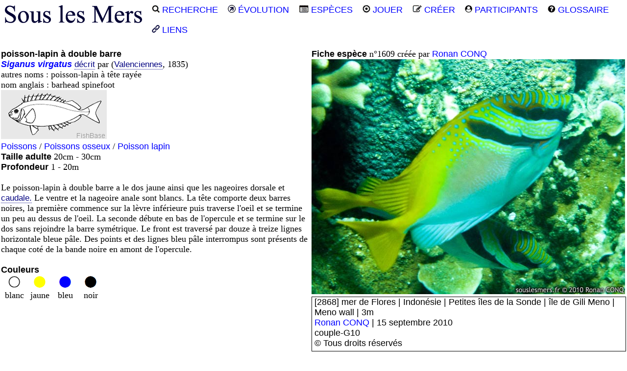

--- FILE ---
content_type: text/html
request_url: http://souslesmers.free.fr/f.php?e=1609
body_size: 14047
content:
<!DOCTYPE html>
<html>
<head>
 <title>SOUS LES MERS : Siganus virgatus - poisson-lapin à double barre</title>
 <meta name="description" content="Fiche descritive de Siganus virgatus - poisson-lapin à double barre.">
 <meta name="keywords" content="Siganus virgatus poisson-lapin à double barre">
 <link rel="canonical" href="http://souslesmers.free.fr/f.php?e=1609">
 <meta charset="windows-1252">
<meta name="Author" lang="fr" content="Fran&ccedil;ois CORNU">
<link href="style.css" rel="stylesheet" type="text/css"> 
<link rel="shortcut icon" type="images/x-icon" href="favicon.ico">
<link rel="apple-touch-icon" sizes="120x120" href="/apple-touch-icon-120x120-precomposed.png">
<link rel="apple-touch-icon" sizes="152x152" href="/apple-touch-icon-152x152-precomposed.png"></head>
<body>
 <div class="page_gauche">
  <div class="topnav" id="myTopnav">   
  <a href="index.php"><img src="l/slm.png" alt="souslesmers.fr"></a>
  <a href="index.php#r"><img src="l/loupe.png" alt="recherche"> RECHERCHE</a>
  <a href="n.php"><img src="l/evol.gif" alt="evolution"> &Eacute;VOLUTION</a>
  <a href="r.php?l=c"><img src="l/especes.png" alt="liste des espèces"> ESP&Egrave;CES</a>
  <a href="j.php"><img src="l/jeux.png" alt="jeux sur les photos"> JOUER</a>
  <a href="e.php"><img src="l/creer.png" alt="créer une nouvelle fiche"> CR&Eacute;ER</a>
  <a href="p.php"><img src="l/participants.png" alt="liste des participants"> PARTICIPANTS</a>
  <a href="g.php"><img src="l/glossaire.png" alt="lexique des mots utilisés"> GLOSSAIRE</a>
  <a href="l.php"><img src="l/liens.gif" alt="liens internet utile pour l'identification des espèces"> LIENS</a>                                                    
</div> <div class="contenu_gauche">
 <table>
  <tr>
   <td rowspan="2" class="top">
       <a href="#" title="Nom commun ou vernaculaire"><b>poisson-lapin à double barre</b></a><br>
       <i><b><a href="http://souslesmers.free.fr/r.php?na=Siganus" title="recherche avec le genre Siganus">Siganus</a> <a href="#classif" title="voir la classification">virgatus</b></i></a> 
         <a href="#" class="info"><span>scientifique qui a d&eacute;crit l'esp&egrave;ce en premier et dont le genre à &eacute;t&eacute; modifi&eacute; par la suite</span>
          d&eacute;crit</a> par
         (<a href="#" class="info">Valenciennes<span><b>Achille Valenciennes : </b>1794-1865 ichtyologiste, parasitologiste et zoologiste français</span></a>, 1835)<br>autres noms : poisson-lapin à tête rayée<br>nom anglais : barhead spinefoot<br>     <img src="f/poos_lapin.gif" alt="Poisson lapin"><br>
     <a href="r.php?gp=10">Poissons</a> / <a href="r.php?sg=3">Poissons osseux</a> / <a href="r.php?fa=97">Poisson lapin</a><br>
     <b>Taille adulte</b>
     20cm - 30cm     <br><b>Profondeur</b>
     1 - 20m     <br><br>
      Le poisson-lapin à double barre a le dos jaune ainsi que les nageoires dorsale et <a href="#" class="info">caudale.<span><b>caudale</b> : la nageoire caudale correspond à la queue du poisson.</span></a> Le ventre et la nageoire anale sont blancs. La tête comporte deux barres noires, la première commence sur la lèvre inférieure puis traverse l'oeil et se termine un peu au dessus de l'oeil. La seconde débute en bas de l'opercule et se termine sur le dos sans rejoindre la barre symétrique. Le front est traversé par douze à treize lignes horizontale bleue pâle. Des points et des lignes bleu pâle interrompus sont présents de chaque coté de la bande noire en amont de l'opercule.      <br><br>
            <b>Couleurs</b>
         <div class="milieu">
          <table>
           <tr class="texte">
<td style="width:50px"><img src="l/wh.png" alt="blanc"><br>blanc</td><td style="width:50px"><img src="l/yw.png" alt="jaune"><br>jaune</td><td style="width:50px"><img src="l/bu.png" alt="bleu"><br>bleu</td><td style="width:50px"><img src="l/bk.png" alt="noir"><br>noir</td>          </tr>
         </table>
        </div>
        </td>
         <td style="height: 1%; vertical-align: top;">
       <b>Fiche esp&egrave;ce</b> n&deg;1609 cr&eacute;&eacute;e par <a href="r.php?a=140">Ronan CONQ</a><br>
                   <img src="i/roco/roco000047.jpg" alt="Siganus virgatus - poisson-lapin à double barre"><br>
          
   <div id="bloc2">
    [2868] mer de Flores | Indonésie | Petites îles de la Sonde | île de Gili Meno | Meno wall | 3m<br>      <a href="r.php?p=140">Ronan CONQ</a> | 
15 septembre 2010      <br>
      couple-G10 <br> &copy; Tous droits réservés   </div>
      </td>
     </tr>
               <tr>
           <td style="vertical-align: top;">
            <div id="bloc4">
            <table>
          <tr>
                   </tr>
        </table>
        </div>
       </td>
      </tr>
      <tr><td colspan="2"><br></td></tr>       <tr>
        <td colspan="2">
         <b>Esp&egrave;ces ressemblantes et leur r&eacute;partition</b>
         <br><u>Indo-Pacifique</u> : <i>Siganus virgatus, Siganus doliatus</i>        </td>
       </tr>
        <tr>
        <td colspan="2">
         <table>
          <tr>
                      <td width="154" class="top">
                          <img src="i/roco/m/roco000047m.jpg" alt="Siganus virgatus - poisson-lapin à double barre"><br>
              <i>Siganus virgatus</i><br>poisson-lapin à double barre                         </td>
                      <td width="154" class="top">
                                  <a href="f.php?e=1939">
                             <img src="i/pajl/m/pajl000003m.jpg" alt="Siganus doliatus - poisson-lapin à lignes bleues"><br>
              <i>Siganus doliatus</i><br>poisson-lapin à lignes bleues                                     </a>
                             </td>
                    </tr>
         </table>
        </td>
       </tr> 
      <tr><td><br></td></tr>  <tr>
   <td colspan="2">
    <b>Biotope</b><br>
    <i>Siganus virgatus</i> vit dans le biotope suivant : fonds rocheux ou coralliens.   <br><br>
   </td>
  </tr>
        <tr>
      <td colspan="2">
            <b>Particularit&eacute;s de l'esp&egrave;ce</b><br>
        <i>Siganus virgatus</i> vit généralement en couple sur les terrasses récifales côtières, les pentes et les estuaires.            <br><br>
      </td>
     </tr>
            <tr>
      <td colspan="2">
            <b>Danger</b><br>
        Les 13 épines dorsales et celles qui renforcent les nageoires pelviennes et anale sont reliées à des glandes à venin. Les blessures causées ne sont pas vraiment graves, mais très douloureuses sur le moment et très longues à guérir.            <br>
           <br>
      </td>
     </tr>
            <tr>
      <td colspan="2">
       <b>R&eacute;partition de l'esp&egrave;ce</b><br>
   Ocean indien Est : Inde, Sri Lanka, îles d'Andaman ; Pacifique sud ouest :  Thaïlande, sud et Est de la Chine, Taïwan, sud du Japon, Philippines, Malaisie, Singapoure, Indonésie, Nouvelle-Guinée, nord de l'Australie.<br><i>rep&eacute;r&eacute; en rouge sur la carte à compl&eacute;ter</i><br>mers de l'archipel indonésien, mer des Philippines, nord Australie    </td>
     </tr>
     <tr>
      <td colspan="2"> 
               <span style="position: absolute; top: 0 px; left: 0 px;"><img src="r/monde.jpg" alt="carte r&eacute;partition de l'esp&egrave;ce"></span>
                        <span style="position: absolute; top: 0 px; left: 0 px;"><img src="r/indonesie.gif" alt="carte r&eacute;partition de l'esp&egrave;ce"></span>
                                <span style="position: absolute; top: 0 px; left: 0 px;"><img src="r/mer_des_philippines.gif" alt="carte r&eacute;partition de l'esp&egrave;ce"></span>
                                <span style="position: absolute; top: 0 px; left: 0 px;"><img src="r/nord_australie.gif" alt="carte r&eacute;partition de l'esp&egrave;ce"></span>
                <br><br><br><br><br><br><br><br><br><br><br><br><br><br><br><br><br><br>
        
        <script> // ajout d'espace pour Safari afin de voir le haut de page
         if(navigator.userAgent.indexOf("Safari") != -1)
          {
            SAFARI=1;
            document.write('<br><br>');
          }
          else SAFARI=0;
        </script>
              </td>
     </tr>
    <tr>
    <td colspan="2">
       <b>Zones de r&eacute;partition pour la recherche par secteur</b><br>
       L'esp&egrave;ce <i>Siganus virgatus</i> - poisson-lapin à double barre peut &ecirc;tre partiellement pr&eacute;sente dans ces <a href="#" class="info"><b>zones</b><span>Indien Est nord<br>Indien Est central nord<br>Pacifique Ouest central nord<br>Pacifique Ouest central sud<br></span></a>.<br>
    </td>
   </tr>
    <tr>
      <td colspan="2">
      Carte avec le relief bathym&eacute;trique&nbsp;&nbsp;<a href="f.php?e=1609&mapz=pays#zones" title="pays">Carte avec les fronti&egrave;res des nations</a>       </td>
     </tr>
   <tr>
    <td colspan="2">
    <div id="zones">
     <span style="position: absolute; top: 0 px; left: 0 px;"><img src="z/bathy.jpg" alt="Carte de r&eacute;partition par zone"></span>
            <span style="position: absolute; top: 0 px; left: 0 px;"><img src="z/IEn.gif" alt="IEn"></span>
                 <span style="position: absolute; top: 0 px; left: 0 px;"><img src="z/IEcn.gif" alt="IEcn"></span>
                 <span style="position: absolute; top: 0 px; left: 0 px;"><img src="z/POcn.gif" alt="POcn"></span>
                 <span style="position: absolute; top: 0 px; left: 0 px;"><img src="z/POcs.gif" alt="POcs"></span>
           <br><br><br><br><br><br><br><br><br><br><br><br><br><br><br><br><br><br><br><br><br><br><br><br><br><br><br>
         </div>
      </td>
     </tr>
     <tr>
      <td colspan="2">
       <table id="classif">
        <tr><td colspan="2"><b>Classification cladiste de l'esp&egrave;ce</b></td></tr>
        <tr>
         <td><i><u>Clade</u>&nbsp;</i></td>
         <td><i>&nbsp;<u>Innovations biologiques et caract&egrave;res d&eacute;riv&eacute;s propres</u></i></td>
        </tr>
        <tr><td>Métazoaires&nbsp;</td><td>&nbsp;pluricellulaire, collagène</td></tr><tr><td>Eumétazoaires&nbsp;</td><td>&nbsp;cavité digestive unique, système nerveux, cellules musculaires</td></tr><tr><td>Bilatériens&nbsp;</td><td>&nbsp;symétrie bilatérale</td></tr><tr><td>Deutérostomiens&nbsp;</td><td>&nbsp;système nerveux dorsal, formation de l'anus avant la bouche</td></tr><tr><td>Pharyngotrèmes&nbsp;</td><td>&nbsp;fentes pharyngées ciliées</td></tr><tr><td>Chordés&nbsp;</td><td>&nbsp;chorde</td></tr><tr><td>Myomérozoaires&nbsp;</td><td>&nbsp;développement embryonnaire: segmentation d'avant en arrière du mésoderme en somites</td></tr><tr><td>Crâniates&nbsp;</td><td>&nbsp;crânes</td></tr><tr><td>Vertébrés&nbsp;</td><td>&nbsp;vertébres</td></tr><tr><td>Gnathostomes&nbsp;</td><td>&nbsp;mâchoires</td></tr><tr><td>Ostéichthyens&nbsp;</td><td>&nbsp;os</td></tr><tr><td>Actinoptérygiens&nbsp;</td><td>&nbsp;nageoires rayonnées</td></tr><tr><td>Actinoptères&nbsp;</td><td>&nbsp;vessie gazeuse, os supra-angulaire dans la mandibule inférieure</td></tr><tr><td>Néoptérygiens&nbsp;</td><td>&nbsp;os symplectique dans l'articulation de la mâchoire</td></tr><tr><td>Halécostomes&nbsp;</td><td>&nbsp;os maxillaire mobile de la mâchoire supérieure lorsque la bouche s'ouvre</td></tr><tr><td>Téléostéens&nbsp;</td><td>&nbsp;os prémaxillaire mobile</td></tr><tr><td>Genre / Esp&egrave;ce&nbsp;</td><td>&nbsp;<i>Siganus virgatus</i></td></tr>       </table>
      </td>
     </tr>
         <tr>
      <td colspan="2">
       <table>
        <tr>
         <td colspan="3"><br><b>Classification linn&eacute;enne</b></td>
        </tr>
        <tr>
         <td><i><u>Rang taxinomique</u>&nbsp;</i></td>
         <td><i>&nbsp;<u>Nom latin</u>&nbsp;</i></td>
         <td><i>&nbsp;<u>Nom en fran&ccedil;ais</u></i></td>
        </tr>
    <tr><td> Règne&nbsp;</td><td>&nbsp;Animalia&nbsp;</td><td>&nbsp;Animal</td></tr><tr><td> Embranchement&nbsp;</td><td>&nbsp;Chordata&nbsp;</td><td>&nbsp;Cordés</td></tr><tr><td> Sous-embranchement&nbsp;</td><td>&nbsp;Vertebrata&nbsp;</td><td>&nbsp;Vertébrés</td></tr><tr><td> Super-classe&nbsp;</td><td>&nbsp;Gnathostomata&nbsp;</td><td>&nbsp;Gnathostomes : bouche ayant une mâchoire</td></tr><tr><td> Classe&nbsp;</td><td>&nbsp;Actinopterygii&nbsp;</td><td>&nbsp;épineux, à nageoires rayonnées</td></tr><tr><td> Ordre&nbsp;</td><td>&nbsp;Perciformes&nbsp;</td><td>&nbsp;Perches</td></tr><tr><td> Sous-ordre&nbsp;</td><td>&nbsp;Acanthuroidei&nbsp;</td><td>&nbsp;</td></tr><tr><td> Famille&nbsp;</td><td>&nbsp;Siganidae&nbsp;</td><td>&nbsp;</td></tr><tr><td>Genre / Esp&egrave;ce&nbsp;</td><td>&nbsp;<i>Siganus virgatus</i>&nbsp;</td><td>&nbsp;poisson-lapin à double barre</td></tr>      </table>
      </td>
     </tr>
         <tr>
      <td colspan="2">
      <br>
      <b>Autres noms scientifiques <u>non-valides</u></b><br>
     <i>Amphacanthus notostictus</i> Richardson, 1843<br><i>Amphacanthus virgatus</i> Valenciennes, 1835<br><i>Siganus notostictus</i> (Richardson, 1843)<br><i>Siganus virgata</i> (Valenciennes, 1835)<br><i>Teuthis notosticta</i> (Richardson, 1843)<br><i>Teuthis virgata</i> (Valenciennes, 1835)<br><i>Theutis virgata</i> (Valenciennes, 1835)<br>      </td>
    </tr>
     <tr>
      <td colspan="2">
       <br>
       Lien sur cette fiche <b>poisson-lapin à double barre - <i>Siganus virgatus</i></b><br>
       <a href="http://souslesmers.free.fr/f.php?e=1609">http://souslesmers.free.fr/f.php?e=1609</a><br><br>
      </td>
     </tr>
     <tr class="texte">
      <td colspan="2"><hr><br>Les photographies, vid&eacute;os et textes de ce site sont la propri&eacute;t&eacute; de leur auteur.<br>
Toute duplication m&ecirc;me partielle est possible pour une utilisation non commerciale<br>
avec l'accord pr&eacute;alable de l'auteur et en conservant le nom de l'auteur sur les documents.<br>
Tous droits r&eacute;serv&eacute;s 2006-2024 &copy; <a href="mailto:souslesmers@free.fr" style="text-decoration:none" title="Envoyer un mail &agrave; l'auteur">souslesmers.fr</a></td>
     </tr>
    </table>
  </div>
 </div>
 </body>
</html>

--- FILE ---
content_type: text/css
request_url: http://souslesmers.free.fr/style.css
body_size: 3956
content:
* {
 margin:0;
 padding:0;
 font-family: "Trebuchet MS", Arial, sans-serif;
 font-size: 18px;
 color: black;
 background: none;
}

.page_centre {
  margin-left: auto;
  margin-right: auto;
  width: 1280px;
  text-align: center;
}

.page_gauche {
  margin-left: auto;
  margin-right: auto;
  width: 1280px;
  text-align: left; 
}

.contenu_centre { 
  padding-top: 30px;
  text-align: center;
}

.contenu_gauche { 
  padding-top: 60px;
  text-align: left;
}

.centrer {
  text-align: center;
}

.topnav {
  position: static; /* position: fixed;  */
  width: 100%;
  height: 38px;
  top: 0px;
  bottom: 0px;
  text-align: center;
  color: navy;
  background-color: white; 
}

.topnav a {
  float: left;  /* float permet à l'élément de prendre la largeur de son contenu */
  display: inline;  /* block avec espace ou inline sans espace */
  text-align: center;
  padding: 10px;
  text-decoration: none;
  font-size: 18px;
}

.topnav .icon {
  display: none;
}

.srcBox {
  border: 1px solid #ccc;
  border-radius: 8px;
  padding: 0px;
  height: 25px;
}
.srcBox input[type=submit] {
  float: right;
  border: 0;
  border-radius: 0em;
  width: 2em;
  height: 2em;
}
.srcBox input[type=search] {
  border: 0;
  background: none;
  overflow: hidden;
  line-height: 1.5em;
}

@media screen and (max-width: 600px) {
  .topnav a:not(:first-child) {display: none;}
  .topnav a.icon {
    float: right;
    display: block;
  }
}

@media screen and (max-width: 600px) {
  .topnav.responsive {position: relative;}
  .topnav.responsive .icon {
    position: absolute;
    right: 0;
    top: 0;
  }
  .topnav.responsive a {
    float: none;
    display: block;
    text-align: left;
  } 
}

table {
      text-align: left;
      font-size: 18px; 
}

li {
     list-style-type: none;
     text-align: left;
 }
 
div#contour {
   width: 32px;
   height: 22px;
   /*border: 1px solid navy;  */
   margin-left: auto;
   margin-right: auto;
   text-align: center;  
}

.texte {
      color: black;
      text-align: center;
      }

p,ul,li,td {
font-size : 100%; 
font-family : Trebuchet ms;
color : black;
}

a {
  text-decoration: none;
  color: #0000FF;
}
a:visited {
  color: #0000FF;
}
a:hover, a:focus, a:active {
  text-decoration: none;
  color: #31B404;
}

a.info {
   position: relative;   
   color: navy;
   text-decoration: none;
   border-bottom: 1px navy dotted;
   font-size: 17px;
   text-align: center;
}
a.info span {
   display: none;
}

a.info:hover {
   background: none; /* correction d'un bug IE */
   z-index: 500; /* on définit une valeur pour l'ordre d'affichage */  
   cursor: help; /* on change le curseur par défaut en curseur d'aide */
}

a.info:hover span {
    width: 300px;
    font-size: 15px;
    display: inline; /* on affiche l'infobulle */
    position: absolute;
    top: 30px; /* on positionne l'infobulle */
    left: 20px;
    color: navy;
    padding: 3px;
    border: 1px solid navy;
    border-left: 4px solid navy;
    background: white;   
}

div#bloc1 {
   width: 338px;
   border: 1px solid #000;
   padding: 4px;
   padding-top: 0px;
}

div#bloc2 {
   	width: 630px;
   	border: 1px solid #000;
   	padding: 5px;
   	padding-top: 0px;
}

div#bloc3 {
    width: 968px;
    border: 1px solid #000;
    padding: 5px;
    padding-top: 0px;
}

div#bloc4 {
   	width: 640px;
   	border: 0px;
   	padding: 0px;
   	padding-top: 0px;
   	position: relative;
   	top: 0px;
}

div#zones {
   background:url("z/pays.jpg");
    background-repeat:no-repeat;
    width: 980px;
    height: 490px;
    border: 0px;
   	padding: 0px;
   	padding-top: 0px;
   	position: relative;
   	top: 0px;
}

.nouv_fiche{
  max-width: 120px;
}
.creation_fiche{
  max-width: 640px;
  max-height:480px;
}

div#contour {
   width: 32px;
   height: 22px;
   border: 1px solid navy;
   padding-top: 0px;
}

div#site {
   width: auto;
   height: auto;
   border: 0px;
}

.top {vertical-align:top;}

.middle {vertical-align:middle;}

ol {list-style-type:none;}